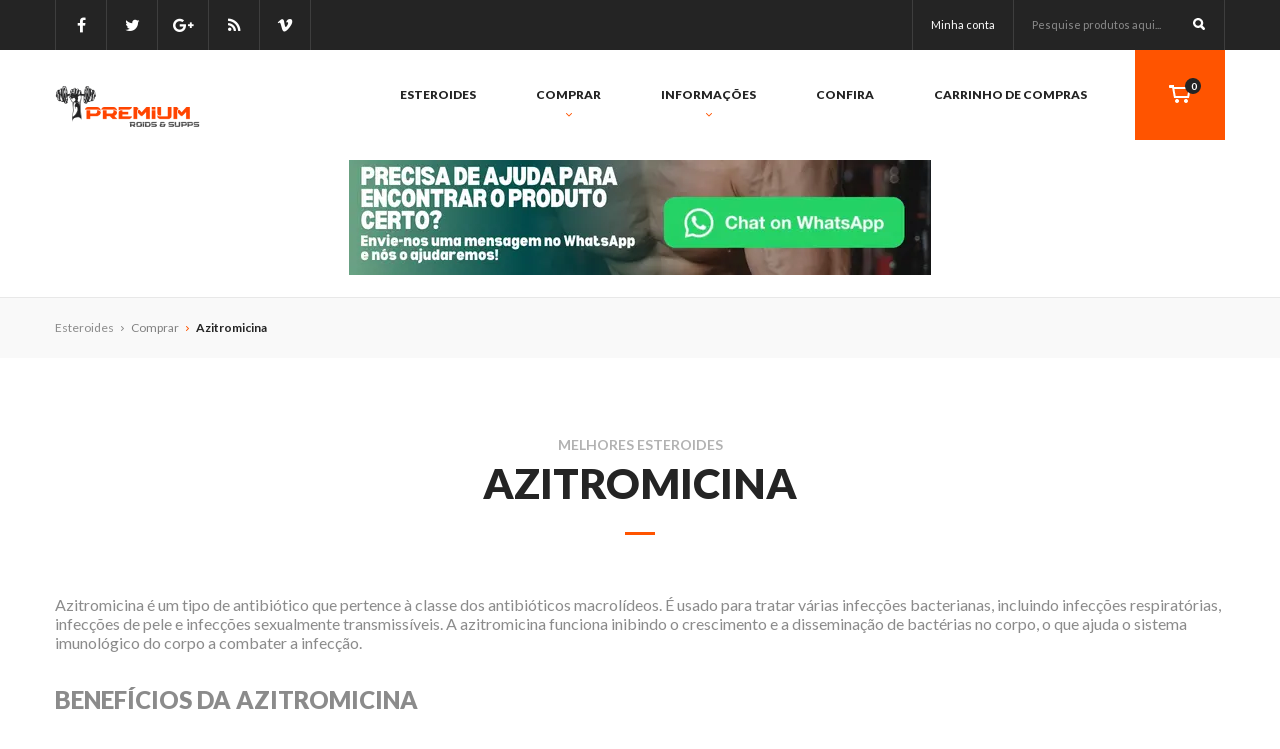

--- FILE ---
content_type: text/html; charset=UTF-8
request_url: https://wheatdoctor.org/venda/azitromicina
body_size: 10067
content:
<!DOCTYPE html>
<html lang="pt">
<head>
  <meta charset="utf-8">
  <meta name="viewport" content="width=device-width, minimum-scale=1.0">
  <meta name="description" content="Obtenha alívio rápido e eficaz com Azithromycin. Faça o pedido agora e alcance seus objetivos fitness com facilidade. ">
  <!-- styles -->
  <link rel="stylesheet" href="/css/vendor/font-awesome.min.css">
  <link rel="stylesheet" href="/css/vendor/simple-line-icons.css">
  <link rel="stylesheet" href="/css/vendor/magnific-popup.css">
  <link rel="stylesheet" href="/css/style.min.css">
  <!-- favicon -->
  <link rel="icon" href="/favicon.ico">
  <!-- jQuery -->
  <script src="/js/vendor/jquery-3.1.0.min.js"></script>

  <script type="text/javascript" src="/assets/7755f95d/jquery.min.js"></script>
<title>Azithromicina - Adquira a Sua Agora para Alívio Rápido e Eficaz</title>
  <style>
.promo-banners .promo-banner .title.title-promo {
  font-size: 4em;
}
  </style>
</head>
<body>

  <!-- FORM POPUP -->
  <div id="login-popup" class="form-popup medium mfp-hide">
    <!-- CLOSE BTN -->
    <svg class="svg-cross medium close-btn">
      <use xlink:href="#svg-cross"></use>
    </svg>
    <!-- /CLOSE BTN -->

    <!-- FORM POPUP COLUMN -->
    <div class="form-popup-column small">
      <h2 class="subsection-title medium">Registro</h2>
      <hr class="line-separator">


      <!-- FORM -->
      <form action="/site/shop?view=login" method="post">
        <!-- FORM ROW -->
        <div class="form-row">
          <label for="email" class="rl-label">Nome</label>
          <input type="text" id="email" name="register[nickname]" placeholder="Enter your name...">
        </div>
        <!-- /FORM ROW -->

        <!-- FORM ROW -->
        <div class="form-row">
          <label for="email" class="rl-label">E-mail</label>
          <input type="text" id="email" name="register[email]" placeholder="Digite seu e-mail...">
        </div>
        <!-- /FORM ROW -->

        <!-- FORM ROW -->
        <div class="form-row">
          <label for="password" class="rl-label">Senha</label>
          <input type="password" id="password" name="register[password]" placeholder="Coloque sua senha...">
        </div>
        <!-- /FORM ROW -->

        <!-- FORM ROW -->
        <div class="form-row separated">
          <button class="button dark full">Registro</button>
        </div>
        <!-- /FORM ROW -->
      </form>
      <!-- /FORM -->
    </div>
    <!-- /FORM POPUP COLUMN -->

    <!-- FORM POPUP COLUMN SEPARATOR -->
    <div class="form-popup-column-separator"></div>
    <!-- /FORM POPUP COLUMN SEPARATOR -->

    <!-- FORM POPUP COLUMN -->
    <div class="form-popup-column small">
      <h2 class="subsection-title medium">Conecte-se</h2>
      <hr class="line-separator">
      <!-- FORM -->
      <form action="/site/shop?view=login" method="post">
        <!-- FORM ROW -->
        <div class="form-row">
          <label for="username" class="rl-label">Nome de usuário</label>
          <input type="text" id="username" name="login[email]" placeholder="Digite seu e-mail...">
        </div>
        <!-- /FORM ROW -->

        <!-- FORM ROW -->
        <div class="form-row">
          <label for="password2" class="rl-label">Senha</label>
          <input type="password" id="password2" name="login[password]" placeholder="Coloque sua senha...">
        </div>
        <!-- /FORM ROW -->


        <!-- FORM ROW -->
        <div class="form-row short-space separated">
          <button class="button full">Faça login na sua conta</button>
        </div>
        <!-- /FORM ROW -->


      </form>
      <!-- /FORM -->
    </div>
    <!-- /FORM POPUP COLUMN -->
  </div>
  <!-- /FORM POPUP -->

  <!-- WIDGET LINE WRAP -->
  <div class="widget-line-wrap widget-line-1">
    <!-- WIDGET LINE -->
    <div class="widget-line">
      <!-- ACTIONS LIST -->
      <ul class="actions-list left">
        <!-- ACTIONS LIST ITEM -->
        <li class="actions-list-item">
          <!-- SOCIAL LINK -->
          <div class="social-link">
            <a href="#">
              <i class="fa fa-facebook"></i>
            </a>
          </div>
          <!-- /SOCIAL LINK -->
        </li>
        <!-- ACTIONS LIST ITEM -->

        <!-- ACTIONS LIST ITEM -->
        <li class="actions-list-item">
          <!-- SOCIAL LINK -->
          <div class="social-link">
            <a href="#">
              <i class="fa fa-twitter"></i>
            </a>
          </div>
          <!-- /SOCIAL LINK -->
        </li>
        <!-- ACTIONS LIST ITEM -->

        <!-- ACTIONS LIST ITEM -->
        <li class="actions-list-item">
          <!-- SOCIAL LINK -->
          <div class="social-link">
            <a href="#">
              <i class="fa fa-google-plus"></i>
            </a>
          </div>
          <!-- /SOCIAL LINK -->
        </li>
        <!-- ACTIONS LIST ITEM -->

        <!-- ACTIONS LIST ITEM -->
        <li class="actions-list-item">
          <!-- SOCIAL LINK -->
          <div class="social-link">
            <a href="#">
              <i class="fa fa-rss"></i>
            </a>
          </div>
          <!-- /SOCIAL LINK -->
        </li>
        <!-- ACTIONS LIST ITEM -->

        <!-- ACTIONS LIST ITEM -->
        <li class="actions-list-item">
          <!-- SOCIAL LINK -->
          <div class="social-link">
            <a href="#">
              <i class="fa fa-vimeo"></i>
            </a>
          </div>
          <!-- /SOCIAL LINK -->
        </li>
        <!-- ACTIONS LIST ITEM -->
      </ul>
      <!-- ACTIONS LIST -->

      <!-- ACTIONS LIST -->
      <ul class="actions-list right">

        <!-- ACTIONS LIST ITEM -->
        <li class="actions-list-item">
          <a class="action-button" href="/conta">Minha conta</a>
        </li>
        <!-- ACTIONS LIST ITEM -->

        <!-- ACTIONS LIST ITEM -->
        <li class="actions-list-item">
          <!-- SEARCH FORM -->
          <form class="search-form" method="get" action="/loja-online">
            <input type="text" name="s" autocomplete="off" placeholder="Pesquise produtos aqui...">
            <!-- SEARCH SUBMIT -->
            <div class="search-submit">
              <!-- SVG MAG GLASS -->
    					<svg class="svg-mag-glass">
    						<use xlink:href="#svg-mag-glass"></use>
    					</svg>
    					<!-- /SVG MAG GLASS -->
            </div>
            <!-- /SEARCH SUBMIT -->

            <!-- SEARCH CANCEL -->
            <div class="search-cancel hidden">
              <!-- SVG CROSS -->
    					<svg class="svg-cross">
    						<use xlink:href="#svg-cross"></use>
    					</svg>
    					<!-- /SVG CROSS -->
            </div>
            <!-- /SEARCH CANCEL -->
          </form>
          <!-- /SEARCH FORM -->
        </li>
        <!-- ACTIONS LIST ITEM -->
      </ul>
      <!-- ACTIONS LIST -->
    </div>
    <!-- WIDGET LINE -->
  </div>
  <!-- WIDGET LINE WRAP -->

  <!-- WIDGET LINE WRAP -->
  <div class="widget-line-wrap widget-line-2">
    <!-- WIDGET LINE -->
    <div class="widget-line">
      <!-- ACTIONS LIST -->
      <ul class="actions-list">
        <!-- ACTIONS LIST ITEM -->
        <li class="actions-list-item full void">
          <!-- SEARCH FORM -->
          <form class="search-form" method="get" action="/loja-online">
            <input type="text" name="s" autocomplete="off" placeholder="Pesquise produtos aqui...">
            <!-- SEARCH SUBMIT -->
            <div class="search-submit">
              <!-- SVG MAG GLASS -->
    					<svg class="svg-mag-glass">
    						<use xlink:href="#svg-mag-glass"></use>
    					</svg>
    					<!-- /SVG MAG GLASS -->
            </div>
            <!-- /SEARCH SUBMIT -->

            <!-- SEARCH CANCEL -->
            <div class="search-cancel hidden">
              <!-- SVG CROSS -->
    					<svg class="svg-cross">
    						<use xlink:href="#svg-cross"></use>
    					</svg>
    					<!-- /SVG CROSS -->
            </div>
            <!-- /SEARCH CANCEL -->
          </form>
          <!-- /SEARCH FORM -->
        </li>
        <!-- ACTIONS LIST ITEM -->
      </ul>
      <!-- ACTIONS LIST -->
    </div>
    <!-- WIDGET LINE -->
  </div>
  <!-- WIDGET LINE WRAP -->

  <!-- NAVIGATION WRAP -->
  <div class="navigation-wrap">
    <!-- NAVIGATION -->
    <nav class="navigation">
      <!-- LOGO -->
      <figure class="logo">
        <a href="/"><img src="/img/logo.png" alt="logo"></a>
        <figcaption>wheatdoctor.org</figcaption>
      </figure>
      <!-- /LOGO -->

      <!-- CART DROPDOWN WRAP -->
      <div class="cart-dropdown-wrap" id="cart">
            
        <!-- CART DROPDOWN CONTROL -->
        <div class="cart-dropdown-control">
          <!-- SVG CART -->
          <svg class="svg-cart">
            <use xlink:href="#svg-cart"></use>
          </svg>
          <!-- /SVG CART -->

          <!-- SVG CROSS -->
          <svg class="svg-cross medium hidden">
            <use xlink:href="#svg-cross"></use>
          </svg>
          <!-- /SVG CROSS -->

          <!-- CART ITEM QUANTITY -->
          <div class="cart-item-quantity">
            <p>0</p>
          </div>
          <!-- /CART ITEM QUANTITY -->
        </div>
        <!-- /CART DROPDOWN CONTROL -->

        <!-- CART DROPDOWN -->
        <div class="cart-dropdown">
          <!-- CART DROPDOWN ITEMS -->
          <div class="cart-dropdown-items">








          </div>
          <!-- CART DROPDOWN ITEMS -->

          <!-- CART DROPDOWN SUBTOTAL -->
          <div class="cart-dropdown-subtotal">
            <p class="title small">Subtotal do carrinho</p>
            <p class="product-price">€0.00</p>
          </div>
          <!-- /CART DROPDOWN SUBTOTAL -->

          <!-- CART DROPDOWN ACTIONS -->
          <div class="cart-dropdown-actions">
            <a href="/carrinho_de_compras" class="button dark large">Ir para o carrinho</a>
            <a href="/pagamento" class="button large">IR PARA PAGAMENTO</a>
          </div>
          <!-- /CART DROPDOWN ACTIONS -->
        </div>
        <!-- /CART DROPDOWN -->
      </div>
      <!-- /CART DROPDOWN WRAP -->

      <!-- MAIN MENU -->
      <ul class="main-menu">
        <!-- MAIN MENU ITEM -->
        <li class="main-menu-item">
          <a href="/">Esteroides</a>
        </li>
        <!-- /MAIN MENU ITEM -->

        <!-- MAIN MENU ITEM -->
        <li class="main-menu-item sub">
          <a href="/loja-online">
            Comprar
            <!-- SVG ARROW -->
            <svg class="svg-arrow face-down">
              <use xlink:href="#svg-arrow"></use>
            </svg>
            <!-- /SVG ARROW -->
          </a>

          <!-- CONTENT DROPDOWN -->
          <div class="content-dropdown with-bg">


            <!-- CONTENT DROPDOWN COLUMN -->
            <div class="content-dropdown-column">
              <h6 class="title tiny secondary">Categorias</h6>
              <hr class="line-separator">
              <!-- LINK LIST -->
              <ul class="link-list simple">
							                <!-- LINK LIST ITEM -->
                <li class="link-list-item">
                  <a href="/sarms-para-venda">SARMS</a>
                </li>
                <!-- /LINK LIST ITEM -->
							                <!-- LINK LIST ITEM -->
                <li class="link-list-item">
                  <a href="/horm%C3%B4nios-e-pept%C3%ADdeos-para-venda">Hormônios e Peptídeos</a>
                </li>
                <!-- /LINK LIST ITEM -->
							                <!-- LINK LIST ITEM -->
                <li class="link-list-item">
                  <a href="/suplementos-para-ganho-de-muscular-para-venda">Suplementos para ganho de muscular</a>
                </li>
                <!-- /LINK LIST ITEM -->
							                <!-- LINK LIST ITEM -->
                <li class="link-list-item">
                  <a href="/serms-para-venda">SERMS</a>
                </li>
                <!-- /LINK LIST ITEM -->
							                <!-- LINK LIST ITEM -->
                <li class="link-list-item">
                  <a href="/p%C3%ADlulas-esteroides-para-venda">Pílulas esteroides</a>
                </li>
                <!-- /LINK LIST ITEM -->
							                <!-- LINK LIST ITEM -->
                <li class="link-list-item">
                  <a href="/suplementos-para-perda-de-peso-para-venda">Suplementos para perda de peso</a>
                </li>
                <!-- /LINK LIST ITEM -->
							                <!-- LINK LIST ITEM -->
                <li class="link-list-item">
                  <a href="/esteroides-injet%C3%A1veis-para-venda">Esteroides injetáveis</a>
                </li>
                <!-- /LINK LIST ITEM -->
							                <!-- LINK LIST ITEM -->
                <li class="link-list-item">
                  <a href="/gel-de-testosterona-para-venda">Gel de testosterona</a>
                </li>
                <!-- /LINK LIST ITEM -->
							                <!-- LINK LIST ITEM -->
                <li class="link-list-item">
                  <a href="/p%C3%ADlulas-para-perda-de-cabelo-para-venda">Pílulas para perda de cabelo</a>
                </li>
                <!-- /LINK LIST ITEM -->
							                <!-- LINK LIST ITEM -->
                <li class="link-list-item">
                  <a href="/cuidados-com-a-pele-para-venda">Cuidados com a pele</a>
                </li>
                <!-- /LINK LIST ITEM -->
							
              </ul>
              <!-- /LINK LIST -->

            </div>
            <!-- /CONTENT DROPDOWN COLUMN -->


            <!-- CONTENT DROPDOWN COLUMN -->
            <div class="content-dropdown-column">
              <h6 class="title tiny secondary">Substâncias</h6>
              <hr class="line-separator">
              <!-- LINK LIST -->
              <ul class="link-list simple">

                <!-- LINK LIST ITEM -->
                <li class="link-list-item">
                  <a href="/venda/enantato-de-drostanolona">Enantato de Drostanolona</a>
                </li>
                <!-- /LINK LIST ITEM -->
                <!-- LINK LIST ITEM -->
                <li class="link-list-item">
                  <a href="/venda/halotestin">Halotestin</a>
                </li>
                <!-- /LINK LIST ITEM -->
                <!-- LINK LIST ITEM -->
                <li class="link-list-item">
                  <a href="/venda/testosterona-l%C3%ADquida">Testosterona Líquida</a>
                </li>
                <!-- /LINK LIST ITEM -->
                <!-- LINK LIST ITEM -->
                <li class="link-list-item">
                  <a href="/venda/trembolona-l%C3%ADquida">Trembolona Líquida</a>
                </li>
                <!-- /LINK LIST ITEM -->
                <!-- LINK LIST ITEM -->
                <li class="link-list-item">
                  <a href="/venda/oxandrolona">Oxandrolona</a>
                </li>
                <!-- /LINK LIST ITEM -->
                <!-- LINK LIST ITEM -->
                <li class="link-list-item">
                  <a href="/venda/citomel-t3">Citomel T3</a>
                </li>
                <!-- /LINK LIST ITEM -->
                <!-- LINK LIST ITEM -->
                <li class="link-list-item">
                  <a href="/venda/metandienona">Metandienona</a>
                </li>
                <!-- /LINK LIST ITEM -->
                <!-- LINK LIST ITEM -->
                <li class="link-list-item">
                  <a href="/venda/arimidex">Arimidex</a>
                </li>
                <!-- /LINK LIST ITEM -->
                <!-- LINK LIST ITEM -->
                <li class="link-list-item">
                  <a href="/venda/aromasin">Aromasin</a>
                </li>
                <!-- /LINK LIST ITEM -->
                <!-- LINK LIST ITEM -->
                <li class="link-list-item">
                  <a href="/venda/dianabol">Dianabol</a>
                </li>
                <!-- /LINK LIST ITEM -->
                <!-- LINK LIST ITEM -->
                <li class="link-list-item">
                  <a href="/venda/deca-durabolin">Deca-Durabolin</a>
                </li>
                <!-- /LINK LIST ITEM -->
                <!-- LINK LIST ITEM -->
                <li class="link-list-item">
                  <a href="/venda/andriol-testocaps">Andriol Testocaps</a>
                </li>
                <!-- /LINK LIST ITEM -->
                <!-- LINK LIST ITEM -->
                <li class="link-list-item">
                  <a href="/venda/p%C3%ADlulas-de-estanozolol">Pílulas de estanozolol</a>
                </li>
                <!-- /LINK LIST ITEM -->
                <!-- LINK LIST ITEM -->
                <li class="link-list-item">
                  <a href="/venda/durateston">Durateston</a>
                </li>
                <!-- /LINK LIST ITEM -->
                <!-- LINK LIST ITEM -->
                <li class="link-list-item">
                  <a href="/venda/cipionato-de-testosterona">Cipionato de Testosterona</a>
                </li>
                <!-- /LINK LIST ITEM -->
                <!-- LINK LIST ITEM -->
                <li class="link-list-item">
                  <a href="/venda/enantato-de-testosterona">Enantato de Testosterona</a>
                </li>
                <!-- /LINK LIST ITEM -->
                <!-- LINK LIST ITEM -->
                <li class="link-list-item">
                  <a href="/venda/propionato-de-testosterona">Propionato de Testosterona</a>
                </li>
                <!-- /LINK LIST ITEM -->

              </ul>
              <!-- /LINK LIST -->

            </div>
            <!-- /CONTENT DROPDOWN COLUMN -->


          </div>
          <!-- /CONTENT DROPDOWN -->
        </li>
        <!-- /MAIN MENU ITEM -->

        <!-- MAIN MENU ITEM -->
        <li class="main-menu-item sub">
          <a href="/sobre">
            Informações
            <!-- SVG ARROW -->
            <svg class="svg-arrow face-down">
              <use xlink:href="#svg-arrow"></use>
            </svg>
            <!-- /SVG ARROW -->
          </a>

          <!-- CONTENT DROPDOWN -->
          <div class="content-dropdown with-bg">

            <!-- CONTENT DROPDOWN COLUMN -->
            <div class="content-dropdown-column">
              <h6 class="title tiny secondary">Informações</h6>
              <hr class="line-separator">
              <!-- LINK LIST -->
              <ul class="link-list simple">
                <!-- LINK LIST ITEM -->
                <li class="link-list-item">
                  <a href="/sobre">Sobre</a>
                </li>
                <!-- /LINK LIST ITEM -->

                <!-- LINK LIST ITEM -->
                <li class="link-list-item">
                  <a href="/envio">Envio</a>
                </li>
                <!-- /LINK LIST ITEM -->

                <!-- LINK LIST ITEM -->
                <li class="link-list-item">
                  <a href="/perguntas-frequentes">Perguntas frequentes</a>
                </li>
                <!-- /LINK LIST ITEM -->

              </ul>
              <!-- /LINK LIST -->

            </div>
            <!-- /CONTENT DROPDOWN COLUMN -->

          </div>
          <!-- /CONTENT DROPDOWN -->
        </li>
        <!-- /MAIN MENU ITEM -->

        <!-- MAIN MENU ITEM -->
        <li class="main-menu-item">
        </li>
        <!-- /MAIN MENU ITEM -->

        <!-- MAIN MENU ITEM -->
        <li class="main-menu-item">
          <a href="/pagamento">Confira</a>
        </li>
        <!-- /MAIN MENU ITEM -->

        <!-- MAIN MENU ITEM -->
        <li class="main-menu-item">
          <a href="/carrinho_de_compras">Carrinho de compras</a>
        </li>
        <!-- /MAIN MENU ITEM -->

      </ul>
      <!-- /MAIN MENU -->
    </nav>
    <!-- /NAVIGATION -->
  </div>
  <!-- /NAVIGATION WRAP -->

  <!-- MOBILE MENU WRAP -->
  <div class="mobile-menu-wrap">
    <!-- MOBILE MENU CONTROL -->
    <div class="mobile-menu-control dropdown-control">
      <!-- SVG BURGER -->
      <svg class="svg-burger">
        <use xlink:href="#svg-burger"></use>
      </svg>
      <!-- /SVG BURGER -->
    </div>
    <!-- /MOBILE MENU CONTROL -->

    <!-- MOBILE MENU -->
    <ul class="mobile-menu dropdown">
      <!-- MOBILE MENU ITEM -->
      <li class="mobile-menu-item">
        <a href="/">Esteroides</a>
      </li>
      <!-- /MOBILE MENU ITEM -->

      <!-- MOBILE MENU ITEM -->
      <li class="mobile-menu-item">
        <a href="/loja-online" class="dropdown-control">
          Comprar
          <!-- SVG ARROW -->
          <svg class="svg-arrow medium rotable">
            <use xlink:href="#svg-arrow"></use>
          </svg>
          <!-- /SVG ARROW -->
        </a>


        <!-- MOBILE MENU DROPDOWN -->
        <ul class="mobile-menu-dropdown dropdown">

							          <!-- MOBILE MENU DROPDOWN ITEM -->
          <li class="mobile-menu-dropdown-item">
            <a href="/sarms-para-venda">SARMS</a>
          </li>
          <!-- /MOBILE MENU DROPDOWN ITEM -->
							          <!-- MOBILE MENU DROPDOWN ITEM -->
          <li class="mobile-menu-dropdown-item">
            <a href="/horm%C3%B4nios-e-pept%C3%ADdeos-para-venda">Hormônios e Peptídeos</a>
          </li>
          <!-- /MOBILE MENU DROPDOWN ITEM -->
							          <!-- MOBILE MENU DROPDOWN ITEM -->
          <li class="mobile-menu-dropdown-item">
            <a href="/suplementos-para-ganho-de-muscular-para-venda">Suplementos para ganho de muscular</a>
          </li>
          <!-- /MOBILE MENU DROPDOWN ITEM -->
							          <!-- MOBILE MENU DROPDOWN ITEM -->
          <li class="mobile-menu-dropdown-item">
            <a href="/serms-para-venda">SERMS</a>
          </li>
          <!-- /MOBILE MENU DROPDOWN ITEM -->
							          <!-- MOBILE MENU DROPDOWN ITEM -->
          <li class="mobile-menu-dropdown-item">
            <a href="/p%C3%ADlulas-esteroides-para-venda">Pílulas esteroides</a>
          </li>
          <!-- /MOBILE MENU DROPDOWN ITEM -->
							          <!-- MOBILE MENU DROPDOWN ITEM -->
          <li class="mobile-menu-dropdown-item">
            <a href="/suplementos-para-perda-de-peso-para-venda">Suplementos para perda de peso</a>
          </li>
          <!-- /MOBILE MENU DROPDOWN ITEM -->
							          <!-- MOBILE MENU DROPDOWN ITEM -->
          <li class="mobile-menu-dropdown-item">
            <a href="/esteroides-injet%C3%A1veis-para-venda">Esteroides injetáveis</a>
          </li>
          <!-- /MOBILE MENU DROPDOWN ITEM -->
							          <!-- MOBILE MENU DROPDOWN ITEM -->
          <li class="mobile-menu-dropdown-item">
            <a href="/gel-de-testosterona-para-venda">Gel de testosterona</a>
          </li>
          <!-- /MOBILE MENU DROPDOWN ITEM -->
							          <!-- MOBILE MENU DROPDOWN ITEM -->
          <li class="mobile-menu-dropdown-item">
            <a href="/p%C3%ADlulas-para-perda-de-cabelo-para-venda">Pílulas para perda de cabelo</a>
          </li>
          <!-- /MOBILE MENU DROPDOWN ITEM -->
							          <!-- MOBILE MENU DROPDOWN ITEM -->
          <li class="mobile-menu-dropdown-item">
            <a href="/cuidados-com-a-pele-para-venda">Cuidados com a pele</a>
          </li>
          <!-- /MOBILE MENU DROPDOWN ITEM -->
							
        </ul>
        <!-- /MOBILE MENU DROPDOWN -->


        <!-- MOBILE MENU DROPDOWN -->
        <ul class="mobile-menu-dropdown dropdown">

							          <!-- MOBILE MENU DROPDOWN ITEM -->
          <li class="mobile-menu-dropdown-item">
            <a href="/venda/enantato-de-drostanolona">Enantato de Drostanolona</a>
          </li>
          <!-- /MOBILE MENU DROPDOWN ITEM -->
							          <!-- MOBILE MENU DROPDOWN ITEM -->
          <li class="mobile-menu-dropdown-item">
            <a href="/venda/halotestin">Halotestin</a>
          </li>
          <!-- /MOBILE MENU DROPDOWN ITEM -->
							          <!-- MOBILE MENU DROPDOWN ITEM -->
          <li class="mobile-menu-dropdown-item">
            <a href="/venda/testosterona-l%C3%ADquida">Testosterona Líquida</a>
          </li>
          <!-- /MOBILE MENU DROPDOWN ITEM -->
							          <!-- MOBILE MENU DROPDOWN ITEM -->
          <li class="mobile-menu-dropdown-item">
            <a href="/venda/trembolona-l%C3%ADquida">Trembolona Líquida</a>
          </li>
          <!-- /MOBILE MENU DROPDOWN ITEM -->
							          <!-- MOBILE MENU DROPDOWN ITEM -->
          <li class="mobile-menu-dropdown-item">
            <a href="/venda/oxandrolona">Oxandrolona</a>
          </li>
          <!-- /MOBILE MENU DROPDOWN ITEM -->
							          <!-- MOBILE MENU DROPDOWN ITEM -->
          <li class="mobile-menu-dropdown-item">
            <a href="/venda/citomel-t3">Citomel T3</a>
          </li>
          <!-- /MOBILE MENU DROPDOWN ITEM -->
							          <!-- MOBILE MENU DROPDOWN ITEM -->
          <li class="mobile-menu-dropdown-item">
            <a href="/venda/metandienona">Metandienona</a>
          </li>
          <!-- /MOBILE MENU DROPDOWN ITEM -->
							          <!-- MOBILE MENU DROPDOWN ITEM -->
          <li class="mobile-menu-dropdown-item">
            <a href="/venda/arimidex">Arimidex</a>
          </li>
          <!-- /MOBILE MENU DROPDOWN ITEM -->
							          <!-- MOBILE MENU DROPDOWN ITEM -->
          <li class="mobile-menu-dropdown-item">
            <a href="/venda/aromasin">Aromasin</a>
          </li>
          <!-- /MOBILE MENU DROPDOWN ITEM -->
							          <!-- MOBILE MENU DROPDOWN ITEM -->
          <li class="mobile-menu-dropdown-item">
            <a href="/venda/dianabol">Dianabol</a>
          </li>
          <!-- /MOBILE MENU DROPDOWN ITEM -->
							          <!-- MOBILE MENU DROPDOWN ITEM -->
          <li class="mobile-menu-dropdown-item">
            <a href="/venda/deca-durabolin">Deca-Durabolin</a>
          </li>
          <!-- /MOBILE MENU DROPDOWN ITEM -->
							          <!-- MOBILE MENU DROPDOWN ITEM -->
          <li class="mobile-menu-dropdown-item">
            <a href="/venda/andriol-testocaps">Andriol Testocaps</a>
          </li>
          <!-- /MOBILE MENU DROPDOWN ITEM -->
							          <!-- MOBILE MENU DROPDOWN ITEM -->
          <li class="mobile-menu-dropdown-item">
            <a href="/venda/p%C3%ADlulas-de-estanozolol">Pílulas de estanozolol</a>
          </li>
          <!-- /MOBILE MENU DROPDOWN ITEM -->
							          <!-- MOBILE MENU DROPDOWN ITEM -->
          <li class="mobile-menu-dropdown-item">
            <a href="/venda/durateston">Durateston</a>
          </li>
          <!-- /MOBILE MENU DROPDOWN ITEM -->
							          <!-- MOBILE MENU DROPDOWN ITEM -->
          <li class="mobile-menu-dropdown-item">
            <a href="/venda/cipionato-de-testosterona">Cipionato de Testosterona</a>
          </li>
          <!-- /MOBILE MENU DROPDOWN ITEM -->
							          <!-- MOBILE MENU DROPDOWN ITEM -->
          <li class="mobile-menu-dropdown-item">
            <a href="/venda/enantato-de-testosterona">Enantato de Testosterona</a>
          </li>
          <!-- /MOBILE MENU DROPDOWN ITEM -->
							          <!-- MOBILE MENU DROPDOWN ITEM -->
          <li class="mobile-menu-dropdown-item">
            <a href="/venda/propionato-de-testosterona">Propionato de Testosterona</a>
          </li>
          <!-- /MOBILE MENU DROPDOWN ITEM -->
							
        </ul>
        <!-- /MOBILE MENU DROPDOWN -->

      </li>
      <!-- /MOBILE MENU ITEM -->

      <!-- MOBILE MENU ITEM -->
      <li class="mobile-menu-item">
        <a href="/sobre" class="dropdown-control">Sobre
          <!-- SVG ARROW -->
          <svg class="svg-arrow medium rotable">
            <use xlink:href="#svg-arrow"></use>
          </svg>
          <!-- /SVG ARROW -->
        </a>
        <!-- MOBILE MENU DROPDOWN -->
        <ul class="mobile-menu-dropdown dropdown">

          <!-- MOBILE MENU DROPDOWN ITEM -->
          <li class="mobile-menu-dropdown-item">
            <a href="/envio">Envio</a>
          </li>
          <!-- /MOBILE MENU DROPDOWN ITEM -->

        </ul>
        <!-- /MOBILE MENU DROPDOWN -->
      </li>
      <!-- /MOBILE MENU ITEM -->

      <!-- MOBILE MENU ITEM -->
      <li class="mobile-menu-item">
        <a href="/perguntas-frequentes">Perguntas frequentes</a>
      </li>
      <!-- /MOBILE MENU ITEM -->



    </ul>
    <!-- /MOBILE MENU -->
  </div>
  <!-- /MOBILE MENU WRAP -->

<!-- main-content starts here -->

<style>
    .image-container {
      text-align: center; /* Ensures the content inside the div is centered */
      display: flex;
      justify-content: center;
      align-items: center;
      max-width: 100%; /* Limits the div width */
      padding: 20px; /* Optional padding around the image */
      box-sizing: border-box;
    }

    .image-container img {
      max-width: 100%;
      height: auto;
    }
</style>

  <div class="container">
	<div class="header_center image-container">
          <a href="https://watchon-demand.art/VSLFrT" target="_blank"><img src="/whatsapp.webp" alt="whatsapp"></a>
    </div>
  </div>



  <!-- SECTION NAVIGATION WRAP -->
  <div class="section-navigation-wrap">
    <!-- SECTION NAVIGATION -->
    <div class="section-navigation">
      <!-- SECTION NAVIGATION PATH -->
      <p class="section-navigation-path">
        <span class="path">Esteroides</span>
        <span class="path">
          <!-- SVG ARROW -->
          <svg class="svg-arrow tiny">
            <use xlink:href="#svg-arrow"></use>
          </svg>
          <!-- /SVG ARROW -->
        </span>
        <span class="path"><a href="/loja-online" style="color: gray;">Comprar</a></span>
        <span class="path bold">
          <!-- SVG ARROW -->
          <svg class="svg-arrow tiny">
            <use xlink:href="#svg-arrow"></use>
          </svg>
          <!-- /SVG ARROW -->
        </span>
        <span class="path current">Azitromicina</span>
      </p>
      <!-- SECTION NAVIGATION PATH -->
    </div>
    <!-- /SECTION NAVIGATION -->
  </div>
  <!-- /SECTION NAVIGATION WRAP -->

  <!-- SECTION WRAP -->
  <div class="section-wrap">
    <!-- SECTION -->
    <div class="section no-title">

      <h6 class="pretitle">Melhores esteroides</h6>
      <h3 class="title large">Azitromicina</h3>
      <hr class="line-separator">

<style>
.text-row
{
    color: #8b8b8b;
    font-family: "Lato",sans-serif;
}

.text-row h2
{
    margin: 1.5em 0 0.5em 0;
}
</style>

        <!-- TEXT ROW -->
        <div class="text-row">
          Azitromicina é um tipo de antibiótico que pertence à classe dos antibióticos macrolídeos. É usado para tratar várias infecções bacterianas, incluindo infecções respiratórias, infecções de pele e infecções sexualmente transmissíveis. A azitromicina funciona inibindo o crescimento e a disseminação de bactérias no corpo, o que ajuda o sistema imunológico do corpo a combater a infecção.  

<h2>Benefícios da Azitromicina</h2> 

A azitromicina possui vários benefícios, como sua eficácia no tratamento de infecções bacterianas, especialmente aquelas causadas por bactérias atípicas, que são difíceis de tratar com outros antibióticos. Possui um amplo espectro de atividade contra muitos tipos de bactérias, o que a torna útil no tratamento de uma variedade de infecções. Também é uma opção de tratamento conveniente, pois geralmente é administrada por via oral uma vez ao dia por um curto período e possui uma meia-vida longa, o que significa que permanece ativa no corpo por alguns dias após a última dose. Além disso, a azitromicina mostrou ter propriedades anti-inflamatórias, o que pode contribuir para sua eficácia no tratamento de certas infecções.  

<h2>Dosagem e Administração da Azitromicina</h2>

 A dosagem e administração da azitromicina podem variar dependendo do tipo de infecção em tratamento e da idade, peso e histórico médico do paciente. Geralmente, é administrada por via oral uma vez ao dia durante três a cinco dias. Para certas infecções, como infecções sexualmente transmissíveis, uma única dose de azitromicina pode ser suficiente. É importante tomar a medicação conforme indicado e completar todo o curso de tratamento, mesmo que os sintomas melhorem antes de terminar a medicação. A azitromicina pode ser tomada com ou sem alimentos, mas não deve ser tomada com antiácidos que contenham alumínio ou magnésio, pois isso pode reduzir a eficácia da medicação. Também é importante informar ao profissional de saúde sobre qualquer outra medicação sendo tomada, pois algumas medicações podem interagir com a azitromicina.  

<h2>Onde Comprar Azitromicina à Venda em Portugal?</h2> 

Sim, você pode comprar azitromicina à venda em Portugal em nosso site. Oferecemos uma ampla seleção de medicamentos acessíveis e confiáveis aprovados pela FDA. Nossos produtos são enviados diretamente de nossa farmácia nos Portugal, garantindo que você receba sua medicação de forma rápida e segura.  

Entendemos o quão importante é ter acesso a medicamentos de qualidade quando você precisa, por isso garantimos que todos os nossos produtos atendam aos mais altos padrões de segurança e eficácia. Todos os pedidos são revisados por um farmacêutico licenciado antes de serem enviados, para que você possa ter certeza de estar recebendo o melhor produto possível.             </div>
        <!-- /TEXT ROW -->

      <!-- PRODUCT LIST -->
      <div class="product-list column-4-wrap">

        <!-- PRODUCT LIST ITEM -->
        <div class="product-list-item column">
          <!-- PRODUCT LIST ITEM PREVIEW -->
          <div class="product-list-item-preview" style="height: 200px;">
            <!-- PRODUCT IMG -->
            <figure class="product-img" style="height: 200px;">
              <img src="/images/azab-100-preview.webp" alt="Azitromicina">
            </figure>
            <!-- /PRODUCT IMG -->
          </div>
          <!-- /PRODUCT LIST ITEM PREVIEW -->

          <!-- PRODUCT LIST ITEM INFO -->
          <div class="product-list-item-info">
            <a href="/comprar-azab-100-em-portugal"><h6 class="title">Azab 100mg</h6></a>
            <p class="product-description">Cuidados com a pele</p>
            <!-- PRODUCT LIST ITEM PRICE -->
            <div class="product-list-item-price">
              <!-- RATING -->
              <ul class="rating">

<!-- RATING ITEM -->
            <li class="rating-item">
              <!-- SVG STAR -->
              <svg class="svg-star">
                <use xlink:href="#svg-star"></use>
              </svg>
              <!-- /SVG STAR -->
            </li>
            <!-- /RATING ITEM --><!-- RATING ITEM -->
            <li class="rating-item">
              <!-- SVG STAR -->
              <svg class="svg-star">
                <use xlink:href="#svg-star"></use>
              </svg>
              <!-- /SVG STAR -->
            </li>
            <!-- /RATING ITEM --><!-- RATING ITEM -->
            <li class="rating-item">
              <!-- SVG STAR -->
              <svg class="svg-star">
                <use xlink:href="#svg-star"></use>
              </svg>
              <!-- /SVG STAR -->
            </li>
            <!-- /RATING ITEM --><!-- RATING ITEM -->
            <li class="rating-item">
              <!-- SVG STAR -->
              <svg class="svg-star">
                <use xlink:href="#svg-star"></use>
              </svg>
              <!-- /SVG STAR -->
            </li>
            <!-- /RATING ITEM --><!-- RATING ITEM -->
            <li class="rating-item">
              <!-- SVG STAR -->
              <svg class="svg-star">
                <use xlink:href="#svg-star"></use>
              </svg>
              <!-- /SVG STAR -->
            </li>
            <!-- /RATING ITEM -->              </ul>
              <!-- /RATING -->
              <h6 class="product-price">€4.60</h6>
            </div>
            <!-- /PRODUCT LIST ITEM PRICE -->
          </div>
          <!-- /PRODUCT LIST ITEM INFO -->
            
            
          <!-- BUTTON DISPLAY LIST ITEM -->
          <div class="button-display-list-item">
            <a class="button small centered" rel="nofollow" style="margin-top: 10px;" href="#" id="yt0">Comprar Agora</a>          </div>
          <!-- /BUTTON DISPLAY LIST ITEM -->
            
            
        </div>
        <!-- /PRODUCT LIST ITEM -->


        <!-- PRODUCT LIST ITEM -->
        <div class="product-list-item column">
          <!-- PRODUCT LIST ITEM PREVIEW -->
          <div class="product-list-item-preview" style="height: 200px;">
            <!-- PRODUCT IMG -->
            <figure class="product-img" style="height: 200px;">
              <img src="/images/azab-250-preview.webp" alt="Azitromicina">
            </figure>
            <!-- /PRODUCT IMG -->
          </div>
          <!-- /PRODUCT LIST ITEM PREVIEW -->

          <!-- PRODUCT LIST ITEM INFO -->
          <div class="product-list-item-info">
            <a href="/comprar-azab-250-em-portugal"><h6 class="title">Azab 250mg</h6></a>
            <p class="product-description">Cuidados com a pele</p>
            <!-- PRODUCT LIST ITEM PRICE -->
            <div class="product-list-item-price">
              <!-- RATING -->
              <ul class="rating">

<!-- RATING ITEM -->
            <li class="rating-item">
              <!-- SVG STAR -->
              <svg class="svg-star">
                <use xlink:href="#svg-star"></use>
              </svg>
              <!-- /SVG STAR -->
            </li>
            <!-- /RATING ITEM --><!-- RATING ITEM -->
            <li class="rating-item">
              <!-- SVG STAR -->
              <svg class="svg-star">
                <use xlink:href="#svg-star"></use>
              </svg>
              <!-- /SVG STAR -->
            </li>
            <!-- /RATING ITEM --><!-- RATING ITEM -->
            <li class="rating-item">
              <!-- SVG STAR -->
              <svg class="svg-star">
                <use xlink:href="#svg-star"></use>
              </svg>
              <!-- /SVG STAR -->
            </li>
            <!-- /RATING ITEM --><!-- RATING ITEM -->
            <li class="rating-item">
              <!-- SVG STAR -->
              <svg class="svg-star">
                <use xlink:href="#svg-star"></use>
              </svg>
              <!-- /SVG STAR -->
            </li>
            <!-- /RATING ITEM --><!-- RATING ITEM -->
            <li class="rating-item">
              <!-- SVG STAR -->
              <svg class="svg-star">
                <use xlink:href="#svg-star"></use>
              </svg>
              <!-- /SVG STAR -->
            </li>
            <!-- /RATING ITEM -->              </ul>
              <!-- /RATING -->
              <h6 class="product-price">€6.40</h6>
            </div>
            <!-- /PRODUCT LIST ITEM PRICE -->
          </div>
          <!-- /PRODUCT LIST ITEM INFO -->
            
            
          <!-- BUTTON DISPLAY LIST ITEM -->
          <div class="button-display-list-item">
            <a class="button small centered" rel="nofollow" style="margin-top: 10px;" href="#" id="yt1">Comprar Agora</a>          </div>
          <!-- /BUTTON DISPLAY LIST ITEM -->
            
            
        </div>
        <!-- /PRODUCT LIST ITEM -->


        <!-- PRODUCT LIST ITEM -->
        <div class="product-list-item column">
          <!-- PRODUCT LIST ITEM PREVIEW -->
          <div class="product-list-item-preview" style="height: 200px;">
            <!-- PRODUCT IMG -->
            <figure class="product-img" style="height: 200px;">
              <img src="/images/azab-500-preview.webp" alt="Azitromicina">
            </figure>
            <!-- /PRODUCT IMG -->
          </div>
          <!-- /PRODUCT LIST ITEM PREVIEW -->

          <!-- PRODUCT LIST ITEM INFO -->
          <div class="product-list-item-info">
            <a href="/comprar-azab-500-em-portugal"><h6 class="title">Azab 500mg</h6></a>
            <p class="product-description">Cuidados com a pele</p>
            <!-- PRODUCT LIST ITEM PRICE -->
            <div class="product-list-item-price">
              <!-- RATING -->
              <ul class="rating">

<!-- RATING ITEM -->
            <li class="rating-item">
              <!-- SVG STAR -->
              <svg class="svg-star">
                <use xlink:href="#svg-star"></use>
              </svg>
              <!-- /SVG STAR -->
            </li>
            <!-- /RATING ITEM --><!-- RATING ITEM -->
            <li class="rating-item">
              <!-- SVG STAR -->
              <svg class="svg-star">
                <use xlink:href="#svg-star"></use>
              </svg>
              <!-- /SVG STAR -->
            </li>
            <!-- /RATING ITEM --><!-- RATING ITEM -->
            <li class="rating-item">
              <!-- SVG STAR -->
              <svg class="svg-star">
                <use xlink:href="#svg-star"></use>
              </svg>
              <!-- /SVG STAR -->
            </li>
            <!-- /RATING ITEM --><!-- RATING ITEM -->
            <li class="rating-item">
              <!-- SVG STAR -->
              <svg class="svg-star">
                <use xlink:href="#svg-star"></use>
              </svg>
              <!-- /SVG STAR -->
            </li>
            <!-- /RATING ITEM --><!-- RATING ITEM -->
            <li class="rating-item">
              <!-- SVG STAR -->
              <svg class="svg-star">
                <use xlink:href="#svg-star"></use>
              </svg>
              <!-- /SVG STAR -->
            </li>
            <!-- /RATING ITEM -->              </ul>
              <!-- /RATING -->
              <h6 class="product-price">€6.40</h6>
            </div>
            <!-- /PRODUCT LIST ITEM PRICE -->
          </div>
          <!-- /PRODUCT LIST ITEM INFO -->
            
            
          <!-- BUTTON DISPLAY LIST ITEM -->
          <div class="button-display-list-item">
            <a class="button small centered" rel="nofollow" style="margin-top: 10px;" href="#" id="yt2">Comprar Agora</a>          </div>
          <!-- /BUTTON DISPLAY LIST ITEM -->
            
            
        </div>
        <!-- /PRODUCT LIST ITEM -->


        <!-- PRODUCT LIST ITEM -->
        <div class="product-list-item column">
          <!-- PRODUCT LIST ITEM PREVIEW -->
          <div class="product-list-item-preview" style="height: 200px;">
            <!-- PRODUCT IMG -->
            <figure class="product-img" style="height: 200px;">
              <img src="/images/azisign-250-preview.webp" alt="Azitromicina">
            </figure>
            <!-- /PRODUCT IMG -->
          </div>
          <!-- /PRODUCT LIST ITEM PREVIEW -->

          <!-- PRODUCT LIST ITEM INFO -->
          <div class="product-list-item-info">
            <a href="/comprar-azisign-250-em-portugal"><h6 class="title">Azisign 250mg</h6></a>
            <p class="product-description">Cuidados com a pele</p>
            <!-- PRODUCT LIST ITEM PRICE -->
            <div class="product-list-item-price">
              <!-- RATING -->
              <ul class="rating">

<!-- RATING ITEM -->
            <li class="rating-item">
              <!-- SVG STAR -->
              <svg class="svg-star">
                <use xlink:href="#svg-star"></use>
              </svg>
              <!-- /SVG STAR -->
            </li>
            <!-- /RATING ITEM --><!-- RATING ITEM -->
            <li class="rating-item">
              <!-- SVG STAR -->
              <svg class="svg-star">
                <use xlink:href="#svg-star"></use>
              </svg>
              <!-- /SVG STAR -->
            </li>
            <!-- /RATING ITEM --><!-- RATING ITEM -->
            <li class="rating-item">
              <!-- SVG STAR -->
              <svg class="svg-star">
                <use xlink:href="#svg-star"></use>
              </svg>
              <!-- /SVG STAR -->
            </li>
            <!-- /RATING ITEM --><!-- RATING ITEM -->
            <li class="rating-item">
              <!-- SVG STAR -->
              <svg class="svg-star">
                <use xlink:href="#svg-star"></use>
              </svg>
              <!-- /SVG STAR -->
            </li>
            <!-- /RATING ITEM --><!-- RATING ITEM -->
            <li class="rating-item">
              <!-- SVG STAR -->
              <svg class="svg-star">
                <use xlink:href="#svg-star"></use>
              </svg>
              <!-- /SVG STAR -->
            </li>
            <!-- /RATING ITEM -->              </ul>
              <!-- /RATING -->
              <h6 class="product-price">€93.20</h6>
            </div>
            <!-- /PRODUCT LIST ITEM PRICE -->
          </div>
          <!-- /PRODUCT LIST ITEM INFO -->
            
            
          <!-- BUTTON DISPLAY LIST ITEM -->
          <div class="button-display-list-item">
            <a class="button small centered" rel="nofollow" style="margin-top: 10px;" href="#" id="yt3">Comprar Agora</a>          </div>
          <!-- /BUTTON DISPLAY LIST ITEM -->
            
            
        </div>
        <!-- /PRODUCT LIST ITEM -->

      </div>
      <!-- /PRODUCT LIST -->
      <!-- PRODUCT LIST -->
      <div class="product-list column-4-wrap">

        <!-- PRODUCT LIST ITEM -->
        <div class="product-list-item column">
          <!-- PRODUCT LIST ITEM PREVIEW -->
          <div class="product-list-item-preview" style="height: 200px;">
            <!-- PRODUCT IMG -->
            <figure class="product-img" style="height: 200px;">
              <img src="/images/azisign-500-preview.webp" alt="Azitromicina">
            </figure>
            <!-- /PRODUCT IMG -->
          </div>
          <!-- /PRODUCT LIST ITEM PREVIEW -->

          <!-- PRODUCT LIST ITEM INFO -->
          <div class="product-list-item-info">
            <a href="/comprar-azisign-500-em-portugal"><h6 class="title">Azisign 500mg</h6></a>
            <p class="product-description">Cuidados com a pele</p>
            <!-- PRODUCT LIST ITEM PRICE -->
            <div class="product-list-item-price">
              <!-- RATING -->
              <ul class="rating">

<!-- RATING ITEM -->
            <li class="rating-item">
              <!-- SVG STAR -->
              <svg class="svg-star">
                <use xlink:href="#svg-star"></use>
              </svg>
              <!-- /SVG STAR -->
            </li>
            <!-- /RATING ITEM --><!-- RATING ITEM -->
            <li class="rating-item">
              <!-- SVG STAR -->
              <svg class="svg-star">
                <use xlink:href="#svg-star"></use>
              </svg>
              <!-- /SVG STAR -->
            </li>
            <!-- /RATING ITEM --><!-- RATING ITEM -->
            <li class="rating-item">
              <!-- SVG STAR -->
              <svg class="svg-star">
                <use xlink:href="#svg-star"></use>
              </svg>
              <!-- /SVG STAR -->
            </li>
            <!-- /RATING ITEM --><!-- RATING ITEM -->
            <li class="rating-item">
              <!-- SVG STAR -->
              <svg class="svg-star">
                <use xlink:href="#svg-star"></use>
              </svg>
              <!-- /SVG STAR -->
            </li>
            <!-- /RATING ITEM --><!-- RATING ITEM -->
            <li class="rating-item">
              <!-- SVG STAR -->
              <svg class="svg-star">
                <use xlink:href="#svg-star"></use>
              </svg>
              <!-- /SVG STAR -->
            </li>
            <!-- /RATING ITEM -->              </ul>
              <!-- /RATING -->
              <h6 class="product-price">€93.20</h6>
            </div>
            <!-- /PRODUCT LIST ITEM PRICE -->
          </div>
          <!-- /PRODUCT LIST ITEM INFO -->
            
            
          <!-- BUTTON DISPLAY LIST ITEM -->
          <div class="button-display-list-item">
            <a class="button small centered" rel="nofollow" style="margin-top: 10px;" href="#" id="yt4">Comprar Agora</a>          </div>
          <!-- /BUTTON DISPLAY LIST ITEM -->
            
            
        </div>
        <!-- /PRODUCT LIST ITEM -->

      </div>
      <!-- /PRODUCT LIST -->





    </div>
    <!-- /SECTION -->
  </div>
  <!-- /SECTION WRAP -->
<!-- main-content ends here -->

  <!-- FOOTER WRAP -->
  <footer class="footer-wrap">
    <!-- FOOTER TOP -->
    <div class="footer-top">
      <!-- ABOUTUS PREVIEW -->
      <div class="aboutus-preview">
        <!-- LOGO -->
        <figure class="logo">
          <img src="/img/logo.png" alt="wheatdoctor.org">
          <figcaption>wheatdoctor.org</figcaption>
        </figure>
        <!-- /LOGO -->
        <p class="description">
Obrigado pelo seu interesse em nossa loja de esteroides. Se você tiver alguma dúvida, comentário ou preocupação, não hesite em nos contatar usando as informações de contato abaixo.<br />
		</p>

        <!-- CONTACTUS LIST -->
        <ul class="contactus-list">
          <!-- CONTACTUS LIST ITEM -->
          <li class="contactus-list-item">
            <i class="s-icon icon-location-pin"></i>
            <p>Rua do Loreto 42 41, 1201-471 Lisboa, Portugal</p>
          </li>
          <!-- /CONTACTUS LIST ITEM -->

          <!-- CONTACTUS LIST ITEM -->
          <li class="contactus-list-item">
            <i class="s-icon icon-envelope"></i>
            <a href="/cdn-cgi/l/email-protection#1e777078715e69767b7f6a7a717d6a716c30716c79" class="link"><span class="__cf_email__" data-cfemail="50393e363f102738353124343f33243f227e3f2237">[email&#160;protected]</span></a>
          </li>
          <!-- /CONTACTUS LIST ITEM -->

          <!-- CONTACTUS LIST ITEM -->
          <li class="contactus-list-item">
            <i class="s-icon icon-phone"></i>
            <p>+351 21 346 0823</p>
          </li>
          <!-- /CONTACTUS LIST ITEM -->
        </ul>
        <!-- /CONTACTUS LIST -->
      </div>
      <!-- /ABOUTUS PREVIEW -->

      <!-- CONTENT DROPDOWN COLUMN -->
      <div class="content-dropdown-column">
        <h6 class="title small secondary">Mapa do site</h6>
        <hr class="line-separator">
        <!-- LINK LIST -->
        <ul class="link-list decorated">
          <!-- LINK LIST ITEM -->
          <li class="link-list-item">
            <a href="/">
              Esteroides
              <!-- SVG ARROW -->
              <svg class="svg-arrow tiny">
                <use xlink:href="#svg-arrow"></use>
              </svg>
              <!-- /SVG ARROW -->
            </a>
          </li>
          <!-- /LINK LIST ITEM -->

          <!-- LINK LIST ITEM -->
          <li class="link-list-item">
            <a href="/sobre">
              Sobre
              <!-- SVG ARROW -->
              <svg class="svg-arrow tiny">
                <use xlink:href="#svg-arrow"></use>
              </svg>
              <!-- /SVG ARROW -->
            </a>
          </li>
          <!-- /LINK LIST ITEM -->

          <!-- LINK LIST ITEM -->
          <li class="link-list-item">
            <a href="/loja-online">
              Comprar
              <!-- SVG ARROW -->
              <svg class="svg-arrow tiny">
                <use xlink:href="#svg-arrow"></use>
              </svg>
              <!-- /SVG ARROW -->
            </a>
          </li>
          <!-- /LINK LIST ITEM -->

          <!-- LINK LIST ITEM -->
          <li class="link-list-item">
            <a href="/loja-online">
              Nossos produtos
              <!-- SVG ARROW -->
              <svg class="svg-arrow tiny">
                <use xlink:href="#svg-arrow"></use>
              </svg>
              <!-- /SVG ARROW -->
            </a>
          </li>
          <!-- /LINK LIST ITEM -->

          <!-- LINK LIST ITEM -->
          <li class="link-list-item">
            <a href="/apoio">
              Contato
              <!-- SVG ARROW -->
              <svg class="svg-arrow tiny">
                <use xlink:href="#svg-arrow"></use>
              </svg>
              <!-- /SVG ARROW -->
            </a>
          </li>
          <!-- /LINK LIST ITEM -->

          <!-- LINK LIST ITEM -->
          <li class="link-list-item">
            <a href="/conta">
              Sua conta
              <!-- SVG ARROW -->
              <svg class="svg-arrow tiny">
                <use xlink:href="#svg-arrow"></use>
              </svg>
              <!-- /SVG ARROW -->
            </a>
          </li>
          <!-- /LINK LIST ITEM -->


          <!-- LINK LIST ITEM -->
          <li class="link-list-item">
            <a href="/pagamento">
              Confira
              <!-- SVG ARROW -->
              <svg class="svg-arrow tiny">
                <use xlink:href="#svg-arrow"></use>
              </svg>
              <!-- /SVG ARROW -->
            </a>
          </li>
          <!-- /LINK LIST ITEM -->

          <!-- LINK LIST ITEM -->
          <li class="link-list-item">
            <a href="/carrinho_de_compras">
              Carrinho de compras
              <!-- SVG ARROW -->
              <svg class="svg-arrow tiny">
                <use xlink:href="#svg-arrow"></use>
              </svg>
              <!-- /SVG ARROW -->
            </a>
          </li>
          <!-- /LINK LIST ITEM -->


        </ul>
        <!-- /LINK LIST -->
      </div>
      <!-- /CONTENT DROPDOWN COLUMN -->

      <!-- CONTENT DROPDOWN COLUMN -->
      <div class="content-dropdown-column">
        <h6 class="title small secondary">Melhores Esteróides</h6>
        <hr class="line-separator">
        <!-- LINK LIST -->
        <ul class="link-list decorated">
          <!-- LINK LIST ITEM -->
          <li class="link-list-item">
            <a href="/comprar-primo-tabs-em-portugal">
              Primo Tabs              <!-- SVG ARROW -->
              <svg class="svg-arrow tiny">
                <use xlink:href="#svg-arrow"></use>
              </svg>
              <!-- /SVG ARROW -->
            </a>
          </li>
          <!-- /LINK LIST ITEM -->
          <!-- LINK LIST ITEM -->
          <li class="link-list-item">
            <a href="/comprar-trenaject-em-portugal">
              Trenaject              <!-- SVG ARROW -->
              <svg class="svg-arrow tiny">
                <use xlink:href="#svg-arrow"></use>
              </svg>
              <!-- /SVG ARROW -->
            </a>
          </li>
          <!-- /LINK LIST ITEM -->
          <!-- LINK LIST ITEM -->
          <li class="link-list-item">
            <a href="/comprar-magnum-oxandro-10-em-portugal">
              Magnum Oxandro 10mg              <!-- SVG ARROW -->
              <svg class="svg-arrow tiny">
                <use xlink:href="#svg-arrow"></use>
              </svg>
              <!-- /SVG ARROW -->
            </a>
          </li>
          <!-- /LINK LIST ITEM -->
          <!-- LINK LIST ITEM -->
          <li class="link-list-item">
            <a href="/comprar-pharma-tren-h100-em-portugal">
              Pharma Tren H 100mg              <!-- SVG ARROW -->
              <svg class="svg-arrow tiny">
                <use xlink:href="#svg-arrow"></use>
              </svg>
              <!-- /SVG ARROW -->
            </a>
          </li>
          <!-- /LINK LIST ITEM -->
          <!-- LINK LIST ITEM -->
          <li class="link-list-item">
            <a href="/comprar-pharma-mix-5-em-portugal">
              Pharma Mix-5              <!-- SVG ARROW -->
              <svg class="svg-arrow tiny">
                <use xlink:href="#svg-arrow"></use>
              </svg>
              <!-- /SVG ARROW -->
            </a>
          </li>
          <!-- /LINK LIST ITEM -->
          <!-- LINK LIST ITEM -->
          <li class="link-list-item">
            <a href="/comprar-meltos-40-em-portugal">
              Meltos 40mg              <!-- SVG ARROW -->
              <svg class="svg-arrow tiny">
                <use xlink:href="#svg-arrow"></use>
              </svg>
              <!-- /SVG ARROW -->
            </a>
          </li>
          <!-- /LINK LIST ITEM -->
          <!-- LINK LIST ITEM -->
          <li class="link-list-item">
            <a href="/comprar-oxymethol-em-portugal">
              Oxymethol              <!-- SVG ARROW -->
              <svg class="svg-arrow tiny">
                <use xlink:href="#svg-arrow"></use>
              </svg>
              <!-- /SVG ARROW -->
            </a>
          </li>
          <!-- /LINK LIST ITEM -->
          <!-- LINK LIST ITEM -->
          <li class="link-list-item">
            <a href="/comprar-dianabolos-10-em-portugal">
              Dianabolos 10mg              <!-- SVG ARROW -->
              <svg class="svg-arrow tiny">
                <use xlink:href="#svg-arrow"></use>
              </svg>
              <!-- /SVG ARROW -->
            </a>
          </li>
          <!-- /LINK LIST ITEM -->
      </div>
      <!-- /CONTENT DROPDOWN COLUMN -->

      <!-- CONTENT DROPDOWN COLUMN -->
      <div class="content-dropdown-column full">
        <h6 class="title small secondary">Informações de contato</h6>
        <hr class="line-separator">
		<p class="description">Valorizamos os nossos clientes e estamos comprometidos em fornecer um serviço e suporte ao cliente excepcionais. Faremos o nosso melhor para responder à sua consulta o mais breve possível.<br />
Agradecemos por escolher a nossa loja online de esteroides em Portugal para atender às suas necessidades de melhoria de desempenho.</p>
      </div>
      <!-- /CONTENT DROPDOWN COLUMN -->
    </div>
    <!-- /FOOTER TOP -->


    <!-- /FOOTER BOTTOM -->
  </footer>
  <!-- /FOOTER WRAP -->

  <!-- WIDGET LINE WRAP -->
  <div class="widget-line-wrap dark widget-line-copy">
    <!-- WIDGET LINE -->
    <div class="widget-line big">
      <p class="copyright"><span class="bold">Melhores esteroides</span> | Todos os direitos reservados 2026</p>
      <!-- ACTIONS LIST -->
      <ul class="actions-list right">
        <!-- ACTIONS LIST ITEM -->
        <li class="actions-list-item">
          <!-- SOCIAL LINK -->
          <div class="social-link">
            <a href="#">
              <i class="fa fa-facebook"></i>
            </a>
          </div>
          <!-- /SOCIAL LINK -->
        </li>
        <!-- ACTIONS LIST ITEM -->

        <!-- ACTIONS LIST ITEM -->
        <li class="actions-list-item">
          <!-- SOCIAL LINK -->
          <div class="social-link">
            <a href="#">
              <i class="fa fa-twitter"></i>
            </a>
          </div>
          <!-- /SOCIAL LINK -->
        </li>
        <!-- ACTIONS LIST ITEM -->

        <!-- ACTIONS LIST ITEM -->
        <li class="actions-list-item">
          <!-- SOCIAL LINK -->
          <div class="social-link">
            <a href="#">
              <i class="fa fa-google-plus"></i>
            </a>
          </div>
          <!-- /SOCIAL LINK -->
        </li>
        <!-- ACTIONS LIST ITEM -->

        <!-- ACTIONS LIST ITEM -->
        <li class="actions-list-item">
          <!-- SOCIAL LINK -->
          <div class="social-link">
            <a href="#">
              <i class="fa fa-rss"></i>
            </a>
          </div>
          <!-- /SOCIAL LINK -->
        </li>
        <!-- ACTIONS LIST ITEM -->

        <!-- ACTIONS LIST ITEM -->
        <li class="actions-list-item">
          <!-- SOCIAL LINK -->
          <div class="social-link">
            <a href="#">
              <i class="fa fa-vimeo"></i>
            </a>
          </div>
          <!-- /SOCIAL LINK -->
        </li>
        <!-- ACTIONS LIST ITEM -->
      </ul>
      <!-- ACTIONS LIST -->
    </div>
    <!-- WIDGET LINE -->
  </div>
  <!-- WIDGET LINE WRAP -->

<!-- SVG ICONS -->
  <!-- SVG ARROW -->
  <svg style="display: none;">
  	<symbol id="svg-arrow" viewBox="0 0 3.923 6.64014" preserveAspectRatio="xMinYMin meet">
  		<path d="M3.711,2.92L0.994,0.202c-0.215-0.213-0.562-0.213-0.776,0c-0.215,0.215-0.215,0.562,0,0.777l2.329,2.329
  			L0.217,5.638c-0.215,0.215-0.214,0.562,0,0.776c0.214,0.214,0.562,0.215,0.776,0l2.717-2.718C3.925,3.482,3.925,3.135,3.711,2.92z"/>
  	</symbol>
  </svg>
  <!-- /SVG ARROW -->

  <!-- SVG MAG GLASS -->
  <svg style="display: none;">
    <symbol id="svg-mag-glass" viewBox="0 0 12 12" preserveAspectRatio="xMinYMin meet">
      <path d="M3.094,6.916c-0.275-0.269-0.482-0.573-0.62-0.912C2.336,5.666,2.267,5.32,2.267,4.968
      	c0-0.351,0.069-0.699,0.207-1.041c0.138-0.344,0.345-0.65,0.62-0.92c0.275-0.269,0.587-0.468,0.934-0.599
      	c0.347-0.13,0.702-0.195,1.066-0.195s0.72,0.064,1.067,0.195c0.346,0.131,0.657,0.331,0.933,0.599c0.275,0.27,0.482,0.576,0.62,0.92
      	c0.139,0.342,0.207,0.69,0.207,1.041c0,0.353-0.068,0.698-0.207,1.036c-0.138,0.339-0.345,0.644-0.62,0.912
      	c-0.275,0.27-0.587,0.471-0.933,0.605C5.813,7.657,5.458,7.724,5.094,7.724s-0.72-0.066-1.066-0.202
      	C3.681,7.387,3.369,7.186,3.094,6.916z M1.494,1.443C0.996,1.93,0.622,2.479,0.374,3.092C0.125,3.705,0,4.328,0,4.962
      	s0.125,1.257,0.374,1.87c0.248,0.611,0.622,1.161,1.12,1.648c0.399,0.391,0.844,0.703,1.333,0.938
      	c0.488,0.234,0.995,0.391,1.52,0.469c0.525,0.078,1.052,0.074,1.58-0.013C6.456,9.786,6.961,9.621,7.44,9.379l2.294,2.241
      	c0.133,0.13,0.28,0.226,0.44,0.286c0.159,0.061,0.326,0.091,0.5,0.091c0.173,0,0.34-0.03,0.5-0.091s0.307-0.156,0.439-0.286
      	c0.134-0.13,0.231-0.274,0.293-0.431c0.063-0.156,0.094-0.318,0.094-0.488s-0.031-0.332-0.094-0.488
      	c-0.062-0.157-0.159-0.301-0.293-0.431L9.401,7.619C9.712,7.143,9.93,6.63,10.055,6.082c0.124-0.547,0.157-1.094,0.1-1.641
      	c-0.058-0.547-0.209-1.08-0.453-1.596c-0.245-0.517-0.58-0.983-1.007-1.401C8.196,0.967,7.634,0.605,7.008,0.363
      	C6.381,0.119,5.743-0.003,5.094-0.003S3.808,0.119,3.181,0.363C2.554,0.605,1.991,0.967,1.494,1.443z"/>
    </symbol>
  </svg>
  <!-- /SVG MAG GLASS -->

  <!-- SVG CROSS -->
  <svg style="display: none;">
   <symbol id="svg-cross" viewBox="0 0 10 10" preserveAspectRatio="xMinYMin meet">
      <g>
      	<g>
      		<polygon fill-rule="evenodd" clip-rule="evenodd" points="9.949,1.465 8.535,0.051 5,3.586 1.465,0.051
      			0.051,1.465 3.586,5 0.051,8.535 1.465,9.949 5,6.414 8.535,9.949 9.949,8.535 6.414,5 		"/>
      	</g>
      </g>
    </symbol>
  </svg>
  <!-- /SVG CROSS -->

  <!-- SVG CART -->
  <svg style="display: none;">
   <symbol id="svg-cart" viewBox="0 0 22 18" preserveAspectRatio="xMinYMin meet">
      <g>
      	<g>
      		<path fill-rule="evenodd" clip-rule="evenodd" d="M16.991,13.991c-1.106,0-2.003,0.896-2.003,2.003s0.896,2.003,2.003,2.003
      			s2.003-0.896,2.003-2.003S18.098,13.991,16.991,13.991z M8.012,13.991c-1.105,0-2.003,0.896-2.003,2.003s0.897,2.003,2.003,2.003
      			c1.106,0,2.003-0.896,2.003-2.003S9.118,13.991,8.012,13.991z M5,2V1c0-0.552-0.447-1-1-1H1C0.447,0,0,0.448,0,1v1
      			c0,0.553,0.447,1,1,1h2.182L5,13h15l2-11H5z M18.331,11H6.669L5.396,4h14.207L18.331,11z"/>
      	</g>
      </g>
      <rect x="3.734" fill-rule="evenodd" clip-rule="evenodd" width="1.266" height="3"/>
    </symbol>
  </svg>
  <!-- /SVG CART -->

  <!-- SVG CART SMALL -->
  <svg style="display: none;">
    <symbol id="svg-cart-small" viewBox="0 0 16 13" preserveAspectRatio="xMinYMin meet">
      <g>
      	<g>
      		<path fill-rule="evenodd" clip-rule="evenodd" d="M12.49,10.012c-0.826,0-1.495,0.669-1.495,1.493
      			c0,0.825,0.669,1.494,1.495,1.494s1.495-0.669,1.495-1.494C13.985,10.681,13.316,10.012,12.49,10.012z M5.497,10.012
      			c-0.826,0-1.495,0.669-1.495,1.493c0,0.825,0.669,1.494,1.495,1.494c0.825,0,1.495-0.669,1.495-1.494
      			C6.992,10.681,6.322,10.012,5.497,10.012z M4,1.001v-1H1c-0.553,0-1,0.448-1,1s0.447,1,1,1h1.25l1.75,7h10l2-8H4z M12.438,7.001
      			H5.561l-1-4h8.877L12.438,7.001z"/>
      	</g>
      </g>
    </symbol>
  </svg>
  <!-- /SVG CART SMALL -->

  <!-- SVG HEART -->
  <svg style="display: none;">
    <symbol id="svg-heart" viewBox="0 0 14 12" preserveAspectRatio="xMinYMin meet">
      <path d="M10.043,1.998c0.55,0,0.95,0.167,1.381,0.577c0.371,0.353,0.575,0.813,0.575,1.297
      	c0,0.484-0.204,0.945-0.591,1.313C11.384,5.208,11.34,5.25,7.002,9.705C5.717,8.346,2.975,5.451,2.576,5.071
      	C2.205,4.719,2,4.258,2,3.774s0.204-0.943,0.576-1.296C2.823,2.243,3.178,2.003,3.93,2.003c0.209,0,0.802,0.225,1.702,1.069
      	l1.39,1.303l1.369-1.325C9.213,2.255,9.858,1.998,10.043,1.998 M10.043-0.002C9.011-0.002,7.859,0.782,7,1.613
      	c-0.887-0.832-2.003-1.61-3.07-1.61c-1.045,0-1.965,0.297-2.731,1.025c-1.598,1.517-1.598,3.976,0,5.493
      	c0.456,0.434,4.883,5.121,4.883,5.121c0.252,0.24,0.583,0.359,0.914,0.359c0.33,0,0.66-0.119,0.912-0.359
      	c0,0,4.843-4.974,4.895-5.024c1.597-1.517,1.597-3.977,0-5.494C12.009,0.372,11.123-0.002,10.043-0.002L10.043-0.002z"/>
    </symbol>
  </svg>
  <!-- /SVG HEART -->

  <!-- SVG CHECK -->
  <svg style="display: none;">
    <symbol id="svg-check" viewBox="0 0 20 16" preserveAspectRatio="xMinYMin meet">
      <path fill-rule="evenodd" clip-rule="evenodd" d="M19.692,3.398L7.764,15.669c-0.412,0.424-1.08,0.424-1.491,0
    	L0.308,9.534C-0.104,9.11-0.104,8.423,0.308,8l1.491-1.534c0.412-0.424,1.08-0.424,1.491,0l3.728,3.834L16.71,0.33
    	c0.412-0.423,1.08-0.423,1.491,0l1.491,1.534C20.104,2.288,20.104,2.975,19.692,3.398z"/>
    </symbol>
  </svg>
  <!-- /SVG CHECK -->

  <!-- SVG STAR -->
  <svg style="display: none;">
    <symbol id="svg-star" viewBox="0 0 15 14" preserveAspectRatio="xMinYMin meet">
      <path fill-rule="evenodd" clip-rule="evenodd" d="M7.5-0.002l2.473,4.399L15,5.345l-3.5,3.667l0.636,4.985
    	L7.5,11.863l-4.635,2.134L3.5,9.012L0,5.345l5.028-0.948L7.5-0.002"/>
    </symbol>
  </svg>
  <!-- /SVG STAR -->

  <!-- SVG BURGER -->
  <svg style="display: none;">
    <symbol id="svg-burger" viewBox="0 0 22 14" preserveAspectRatio="xMinYMin meet">
      <g>
      	<g>
      		<path fill-rule="evenodd" clip-rule="evenodd" d="M1,2h20c0.553,0,1-0.448,1-1s-0.447-1-1-1H1C0.448,0,0,0.448,0,1
      			S0.448,2,1,2z M21,6H1C0.448,6,0,6.448,0,7c0,0.553,0.448,1,1,1h20c0.553,0,1-0.447,1-1C22,6.448,21.553,6,21,6z M21,12H1
      			c-0.552,0-1,0.447-1,1s0.448,1,1,1h20c0.553,0,1-0.447,1-1S21.553,12,21,12z"/>
      	</g>
      </g>
    </symbol>
  </svg>
  <!-- /SVG BURGER -->
<!-- /SVG ICONS -->
<!-- imgLiquid -->
<script data-cfasync="false" src="/cdn-cgi/scripts/5c5dd728/cloudflare-static/email-decode.min.js"></script><script src="/js/vendor/imgLiquid-min.js"></script>
<!-- magnificPopup -->
<script src="/js/vendor/jquery.magnific-popup.min.js"></script>
<!-- liquid -->
<script src="/js/liquid.js"></script>
<!-- dropdowns -->
<script src="/js/dropdowns.js"></script>
<!-- popups -->
<script src="/js/popups.js"></script>
<!-- tab -->
<script src="/js/tab.js"></script>
<!-- rating -->
<script src="/js/rating.js"></script>
<!-- counter -->
<script src="/js/counter.js?c=v"></script>
<script type="text/javascript">
/*<![CDATA[*/
jQuery(function($) {
jQuery('body').on('click','#yt0',function(){jQuery.ajax({'onclick':'return\x20false\x3B','success':function(data) {
	jQuery("#cart").html(data);

	var $cart_control = $('.cart-dropdown-control'),
	$cart = $('.cart-dropdown'),
	$cart_dropdown = $('.cart-dropdown-items');

	$cart_control.on('click', function(e) {
		var $cur_cart = $(this).siblings('.cart-dropdown');
		e.stopPropagation();

		// stretch to bottom
		var cartDropdownHeight = (window.innerHeight - 280) + "px";
		$cur_cart.children('.cart-dropdown-items').height(cartDropdownHeight);

		// toggle cart
		$(this).find('.svg-cart').toggleClass('hidden');
		$(this).find('.svg-cross').toggleClass('hidden');
		$cur_cart.toggleClass('opened');
	});
},'url':'\x2Fadd2cart\x2Fazab\x2D100','cache':false});return false;});
jQuery('body').on('click','#yt1',function(){jQuery.ajax({'onclick':'return\x20false\x3B','success':function(data) {
	jQuery("#cart").html(data);

	var $cart_control = $('.cart-dropdown-control'),
	$cart = $('.cart-dropdown'),
	$cart_dropdown = $('.cart-dropdown-items');

	$cart_control.on('click', function(e) {
		var $cur_cart = $(this).siblings('.cart-dropdown');
		e.stopPropagation();

		// stretch to bottom
		var cartDropdownHeight = (window.innerHeight - 280) + "px";
		$cur_cart.children('.cart-dropdown-items').height(cartDropdownHeight);

		// toggle cart
		$(this).find('.svg-cart').toggleClass('hidden');
		$(this).find('.svg-cross').toggleClass('hidden');
		$cur_cart.toggleClass('opened');
	});
},'url':'\x2Fadd2cart\x2Fazab\x2D250','cache':false});return false;});
jQuery('body').on('click','#yt2',function(){jQuery.ajax({'onclick':'return\x20false\x3B','success':function(data) {
	jQuery("#cart").html(data);

	var $cart_control = $('.cart-dropdown-control'),
	$cart = $('.cart-dropdown'),
	$cart_dropdown = $('.cart-dropdown-items');

	$cart_control.on('click', function(e) {
		var $cur_cart = $(this).siblings('.cart-dropdown');
		e.stopPropagation();

		// stretch to bottom
		var cartDropdownHeight = (window.innerHeight - 280) + "px";
		$cur_cart.children('.cart-dropdown-items').height(cartDropdownHeight);

		// toggle cart
		$(this).find('.svg-cart').toggleClass('hidden');
		$(this).find('.svg-cross').toggleClass('hidden');
		$cur_cart.toggleClass('opened');
	});
},'url':'\x2Fadd2cart\x2Fazab\x2D500','cache':false});return false;});
jQuery('body').on('click','#yt3',function(){jQuery.ajax({'onclick':'return\x20false\x3B','success':function(data) {
	jQuery("#cart").html(data);

	var $cart_control = $('.cart-dropdown-control'),
	$cart = $('.cart-dropdown'),
	$cart_dropdown = $('.cart-dropdown-items');

	$cart_control.on('click', function(e) {
		var $cur_cart = $(this).siblings('.cart-dropdown');
		e.stopPropagation();

		// stretch to bottom
		var cartDropdownHeight = (window.innerHeight - 280) + "px";
		$cur_cart.children('.cart-dropdown-items').height(cartDropdownHeight);

		// toggle cart
		$(this).find('.svg-cart').toggleClass('hidden');
		$(this).find('.svg-cross').toggleClass('hidden');
		$cur_cart.toggleClass('opened');
	});
},'url':'\x2Fadd2cart\x2Fazisign\x2D250','cache':false});return false;});
jQuery('body').on('click','#yt4',function(){jQuery.ajax({'onclick':'return\x20false\x3B','success':function(data) {
	jQuery("#cart").html(data);

	var $cart_control = $('.cart-dropdown-control'),
	$cart = $('.cart-dropdown'),
	$cart_dropdown = $('.cart-dropdown-items');

	$cart_control.on('click', function(e) {
		var $cur_cart = $(this).siblings('.cart-dropdown');
		e.stopPropagation();

		// stretch to bottom
		var cartDropdownHeight = (window.innerHeight - 280) + "px";
		$cur_cart.children('.cart-dropdown-items').height(cartDropdownHeight);

		// toggle cart
		$(this).find('.svg-cart').toggleClass('hidden');
		$(this).find('.svg-cross').toggleClass('hidden');
		$cur_cart.toggleClass('opened');
	});
},'url':'\x2Fadd2cart\x2Fazisign\x2D500','cache':false});return false;});
});
/*]]>*/
</script>
<script defer src="https://static.cloudflareinsights.com/beacon.min.js/vcd15cbe7772f49c399c6a5babf22c1241717689176015" integrity="sha512-ZpsOmlRQV6y907TI0dKBHq9Md29nnaEIPlkf84rnaERnq6zvWvPUqr2ft8M1aS28oN72PdrCzSjY4U6VaAw1EQ==" data-cf-beacon='{"version":"2024.11.0","token":"36b673f305494642a9ec6a00cec682da","r":1,"server_timing":{"name":{"cfCacheStatus":true,"cfEdge":true,"cfExtPri":true,"cfL4":true,"cfOrigin":true,"cfSpeedBrain":true},"location_startswith":null}}' crossorigin="anonymous"></script>
</body>
</html>


--- FILE ---
content_type: application/javascript; charset=UTF-8
request_url: https://wheatdoctor.org/js/tab.js
body_size: -84
content:
(function ($) {
  'use strict';
  var $tab_controls = $('.tab-control');

  $tab_controls.on('click', showTabItem);

  function showTabItem(e) {
    var indexToShow = $(this).index(),
        $tabControls = $(this).parent(),
        $tabItems = $tabControls.siblings('.tab-item');

    $tabControls.children('.tab-control').removeClass('selected');
    $(this).addClass('selected');
    $tabItems.addClass('hidden');
    $tabItems.eq(indexToShow).removeClass('hidden');
  }
})(jQuery);
